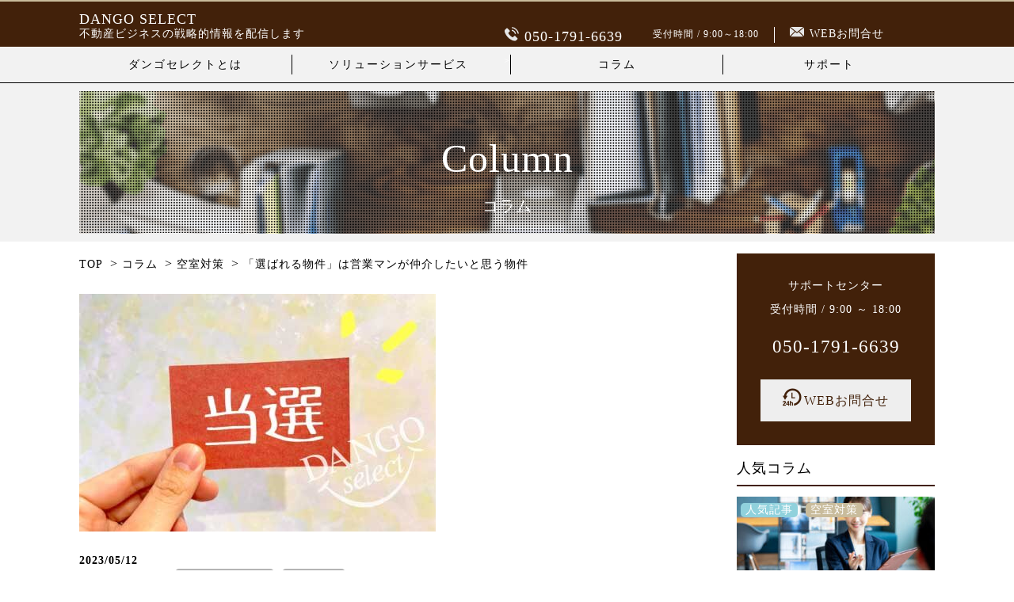

--- FILE ---
content_type: text/html; charset=UTF-8
request_url: https://dangoselect.net/column/%E3%80%8C%E9%81%B8%E3%81%B0%E3%82%8C%E3%82%8B%E7%89%A9%E4%BB%B6%E3%80%8D-%E4%BB%B2%E4%BB%8B%E3%81%97%E3%81%9F%E3%81%84%E3%81%A8%E6%80%9D%E3%82%8F%E3%81%9B%E3%82%8B%E7%89%A9%E4%BB%B6%E3%81%B8%EF%BD%9C/
body_size: 13540
content:
<!DOCTYPE html>
<html lang="ja">
<head>
  <!-- Google Tag Manager -->
    <script>(function(w,d,s,l,i){w[l]=w[l]||[];w[l].push({'gtm.start':
    new Date().getTime(),event:'gtm.js'});var f=d.getElementsByTagName(s)[0],
    j=d.createElement(s),dl=l!='dataLayer'?'&l='+l:'';j.async=true;j.src=
    'https://www.googletagmanager.com/gtm.js?id='+i+dl;f.parentNode.insertBefore(j,f);
    })(window,document,'script','dataLayer','GTM-5LMX9BM');</script>
    <!-- End Google Tag Manager -->
	<meta charset="utf-8">
	<meta content="IE=edge,chrome=1" http-equiv="X-UA-Compatible">

		<title>「選ばれる物件」は営業マンが仲介したいと思う物件 | ダンゴセレクト</title>
	<meta content="インターネット無料,Wi-Fi無料,空室対策,不動産オーナー,家主" name="keywords">
  <meta content="インターネット無料,Wi-Fi無料,空室対策,不動産オーナー,家主" name="keywords">
	<meta content="width=device-width, initial-scale=1.0, maximum-scale=1.0, minimum-scale=1.0" name="viewport">
	<link href="/images/favicon.ico" rel="shortcut icon">
	<link href="/images/favicon.ico" rel="apple-touch-icon">
	<link href="/css/sub.min.css" rel="stylesheet" type="text/css">
	<script type="text/javascript" src="//typesquare.com/3/tsst/script/ja/typesquare.js?Y~W3phW5RP4%3D" charset="utf-8"></script>
	<meta name='robots' content='index, follow, max-image-preview:large, max-snippet:-1, max-video-preview:-1' />

	<!-- This site is optimized with the Yoast SEO plugin v21.4 - https://yoast.com/wordpress/plugins/seo/ -->
	<meta name="description" content="不動産仲介において物件は大きく分けると2種類に分類されます。それは「決め物件」と「当て物件」と言われています。というのも、不動産会社の営業マンも日々成績に左右される世界で戦っています。当然、決まりにくい物件を紹介するよりも決めやすい物件の方が重宝されるものです。なぜかというと彼らの成績に直結しやすいからです。" />
	<link rel="canonical" href="https://dangoselect.net/column/「選ばれる物件」-仲介したいと思わせる物件へ｜/" />
	<meta property="og:locale" content="ja_JP" />
	<meta property="og:type" content="article" />
	<meta property="og:title" content="「選ばれる物件」は営業マンが仲介したいと思う物件 | ダンゴセレクト" />
	<meta property="og:description" content="不動産仲介において物件は大きく分けると2種類に分類されます。それは「決め物件」と「当て物件」と言われています。というのも、不動産会社の営業マンも日々成績に左右される世界で戦っています。当然、決まりにくい物件を紹介するよりも決めやすい物件の方が重宝されるものです。なぜかというと彼らの成績に直結しやすいからです。" />
	<meta property="og:url" content="https://dangoselect.net/column/「選ばれる物件」-仲介したいと思わせる物件へ｜/" />
	<meta property="og:site_name" content="ダンゴセレクト" />
	<meta property="article:modified_time" content="2023-09-13T05:19:36+00:00" />
	<meta name="twitter:card" content="summary_large_image" />
	<script type="application/ld+json" class="yoast-schema-graph">{"@context":"https://schema.org","@graph":[{"@type":"WebPage","@id":"https://dangoselect.net/column/%e3%80%8c%e9%81%b8%e3%81%b0%e3%82%8c%e3%82%8b%e7%89%a9%e4%bb%b6%e3%80%8d-%e4%bb%b2%e4%bb%8b%e3%81%97%e3%81%9f%e3%81%84%e3%81%a8%e6%80%9d%e3%82%8f%e3%81%9b%e3%82%8b%e7%89%a9%e4%bb%b6%e3%81%b8%ef%bd%9c/","url":"https://dangoselect.net/column/%e3%80%8c%e9%81%b8%e3%81%b0%e3%82%8c%e3%82%8b%e7%89%a9%e4%bb%b6%e3%80%8d-%e4%bb%b2%e4%bb%8b%e3%81%97%e3%81%9f%e3%81%84%e3%81%a8%e6%80%9d%e3%82%8f%e3%81%9b%e3%82%8b%e7%89%a9%e4%bb%b6%e3%81%b8%ef%bd%9c/","name":"「選ばれる物件」は営業マンが仲介したいと思う物件 | ダンゴセレクト","isPartOf":{"@id":"https://dangoselect.net/#website"},"datePublished":"2023-05-12T04:38:45+00:00","dateModified":"2023-09-13T05:19:36+00:00","description":"不動産仲介において物件は大きく分けると2種類に分類されます。それは「決め物件」と「当て物件」と言われています。というのも、不動産会社の営業マンも日々成績に左右される世界で戦っています。当然、決まりにくい物件を紹介するよりも決めやすい物件の方が重宝されるものです。なぜかというと彼らの成績に直結しやすいからです。","breadcrumb":{"@id":"https://dangoselect.net/column/%e3%80%8c%e9%81%b8%e3%81%b0%e3%82%8c%e3%82%8b%e7%89%a9%e4%bb%b6%e3%80%8d-%e4%bb%b2%e4%bb%8b%e3%81%97%e3%81%9f%e3%81%84%e3%81%a8%e6%80%9d%e3%82%8f%e3%81%9b%e3%82%8b%e7%89%a9%e4%bb%b6%e3%81%b8%ef%bd%9c/#breadcrumb"},"inLanguage":"ja","potentialAction":[{"@type":"ReadAction","target":["https://dangoselect.net/column/%e3%80%8c%e9%81%b8%e3%81%b0%e3%82%8c%e3%82%8b%e7%89%a9%e4%bb%b6%e3%80%8d-%e4%bb%b2%e4%bb%8b%e3%81%97%e3%81%9f%e3%81%84%e3%81%a8%e6%80%9d%e3%82%8f%e3%81%9b%e3%82%8b%e7%89%a9%e4%bb%b6%e3%81%b8%ef%bd%9c/"]}]},{"@type":"BreadcrumbList","@id":"https://dangoselect.net/column/%e3%80%8c%e9%81%b8%e3%81%b0%e3%82%8c%e3%82%8b%e7%89%a9%e4%bb%b6%e3%80%8d-%e4%bb%b2%e4%bb%8b%e3%81%97%e3%81%9f%e3%81%84%e3%81%a8%e6%80%9d%e3%82%8f%e3%81%9b%e3%82%8b%e7%89%a9%e4%bb%b6%e3%81%b8%ef%bd%9c/#breadcrumb","itemListElement":[{"@type":"ListItem","position":1,"name":"ホーム","item":"https://dangoselect.net/"},{"@type":"ListItem","position":2,"name":"コラム","item":"https://dangoselect.net/column/"},{"@type":"ListItem","position":3,"name":"「選ばれる物件」は営業マンが仲介したいと思う物件"}]},{"@type":"WebSite","@id":"https://dangoselect.net/#website","url":"https://dangoselect.net/","name":"ダンゴセレクト","description":"","potentialAction":[{"@type":"SearchAction","target":{"@type":"EntryPoint","urlTemplate":"https://dangoselect.net/?s={search_term_string}"},"query-input":"required name=search_term_string"}],"inLanguage":"ja"}]}</script>
	<!-- / Yoast SEO plugin. -->


<link rel='stylesheet' id='wp-block-library-css' href='https://dangoselect.net/dango_wp/wp-includes/css/dist/block-library/style.min.css?ver=6.3.7' type='text/css' media='all' />
<style id='classic-theme-styles-inline-css' type='text/css'>
/*! This file is auto-generated */
.wp-block-button__link{color:#fff;background-color:#32373c;border-radius:9999px;box-shadow:none;text-decoration:none;padding:calc(.667em + 2px) calc(1.333em + 2px);font-size:1.125em}.wp-block-file__button{background:#32373c;color:#fff;text-decoration:none}
</style>
<style id='global-styles-inline-css' type='text/css'>
body{--wp--preset--color--black: #000000;--wp--preset--color--cyan-bluish-gray: #abb8c3;--wp--preset--color--white: #ffffff;--wp--preset--color--pale-pink: #f78da7;--wp--preset--color--vivid-red: #cf2e2e;--wp--preset--color--luminous-vivid-orange: #ff6900;--wp--preset--color--luminous-vivid-amber: #fcb900;--wp--preset--color--light-green-cyan: #7bdcb5;--wp--preset--color--vivid-green-cyan: #00d084;--wp--preset--color--pale-cyan-blue: #8ed1fc;--wp--preset--color--vivid-cyan-blue: #0693e3;--wp--preset--color--vivid-purple: #9b51e0;--wp--preset--gradient--vivid-cyan-blue-to-vivid-purple: linear-gradient(135deg,rgba(6,147,227,1) 0%,rgb(155,81,224) 100%);--wp--preset--gradient--light-green-cyan-to-vivid-green-cyan: linear-gradient(135deg,rgb(122,220,180) 0%,rgb(0,208,130) 100%);--wp--preset--gradient--luminous-vivid-amber-to-luminous-vivid-orange: linear-gradient(135deg,rgba(252,185,0,1) 0%,rgba(255,105,0,1) 100%);--wp--preset--gradient--luminous-vivid-orange-to-vivid-red: linear-gradient(135deg,rgba(255,105,0,1) 0%,rgb(207,46,46) 100%);--wp--preset--gradient--very-light-gray-to-cyan-bluish-gray: linear-gradient(135deg,rgb(238,238,238) 0%,rgb(169,184,195) 100%);--wp--preset--gradient--cool-to-warm-spectrum: linear-gradient(135deg,rgb(74,234,220) 0%,rgb(151,120,209) 20%,rgb(207,42,186) 40%,rgb(238,44,130) 60%,rgb(251,105,98) 80%,rgb(254,248,76) 100%);--wp--preset--gradient--blush-light-purple: linear-gradient(135deg,rgb(255,206,236) 0%,rgb(152,150,240) 100%);--wp--preset--gradient--blush-bordeaux: linear-gradient(135deg,rgb(254,205,165) 0%,rgb(254,45,45) 50%,rgb(107,0,62) 100%);--wp--preset--gradient--luminous-dusk: linear-gradient(135deg,rgb(255,203,112) 0%,rgb(199,81,192) 50%,rgb(65,88,208) 100%);--wp--preset--gradient--pale-ocean: linear-gradient(135deg,rgb(255,245,203) 0%,rgb(182,227,212) 50%,rgb(51,167,181) 100%);--wp--preset--gradient--electric-grass: linear-gradient(135deg,rgb(202,248,128) 0%,rgb(113,206,126) 100%);--wp--preset--gradient--midnight: linear-gradient(135deg,rgb(2,3,129) 0%,rgb(40,116,252) 100%);--wp--preset--font-size--small: 13px;--wp--preset--font-size--medium: 20px;--wp--preset--font-size--large: 36px;--wp--preset--font-size--x-large: 42px;--wp--preset--spacing--20: 0.44rem;--wp--preset--spacing--30: 0.67rem;--wp--preset--spacing--40: 1rem;--wp--preset--spacing--50: 1.5rem;--wp--preset--spacing--60: 2.25rem;--wp--preset--spacing--70: 3.38rem;--wp--preset--spacing--80: 5.06rem;--wp--preset--shadow--natural: 6px 6px 9px rgba(0, 0, 0, 0.2);--wp--preset--shadow--deep: 12px 12px 50px rgba(0, 0, 0, 0.4);--wp--preset--shadow--sharp: 6px 6px 0px rgba(0, 0, 0, 0.2);--wp--preset--shadow--outlined: 6px 6px 0px -3px rgba(255, 255, 255, 1), 6px 6px rgba(0, 0, 0, 1);--wp--preset--shadow--crisp: 6px 6px 0px rgba(0, 0, 0, 1);}:where(.is-layout-flex){gap: 0.5em;}:where(.is-layout-grid){gap: 0.5em;}body .is-layout-flow > .alignleft{float: left;margin-inline-start: 0;margin-inline-end: 2em;}body .is-layout-flow > .alignright{float: right;margin-inline-start: 2em;margin-inline-end: 0;}body .is-layout-flow > .aligncenter{margin-left: auto !important;margin-right: auto !important;}body .is-layout-constrained > .alignleft{float: left;margin-inline-start: 0;margin-inline-end: 2em;}body .is-layout-constrained > .alignright{float: right;margin-inline-start: 2em;margin-inline-end: 0;}body .is-layout-constrained > .aligncenter{margin-left: auto !important;margin-right: auto !important;}body .is-layout-constrained > :where(:not(.alignleft):not(.alignright):not(.alignfull)){max-width: var(--wp--style--global--content-size);margin-left: auto !important;margin-right: auto !important;}body .is-layout-constrained > .alignwide{max-width: var(--wp--style--global--wide-size);}body .is-layout-flex{display: flex;}body .is-layout-flex{flex-wrap: wrap;align-items: center;}body .is-layout-flex > *{margin: 0;}body .is-layout-grid{display: grid;}body .is-layout-grid > *{margin: 0;}:where(.wp-block-columns.is-layout-flex){gap: 2em;}:where(.wp-block-columns.is-layout-grid){gap: 2em;}:where(.wp-block-post-template.is-layout-flex){gap: 1.25em;}:where(.wp-block-post-template.is-layout-grid){gap: 1.25em;}.has-black-color{color: var(--wp--preset--color--black) !important;}.has-cyan-bluish-gray-color{color: var(--wp--preset--color--cyan-bluish-gray) !important;}.has-white-color{color: var(--wp--preset--color--white) !important;}.has-pale-pink-color{color: var(--wp--preset--color--pale-pink) !important;}.has-vivid-red-color{color: var(--wp--preset--color--vivid-red) !important;}.has-luminous-vivid-orange-color{color: var(--wp--preset--color--luminous-vivid-orange) !important;}.has-luminous-vivid-amber-color{color: var(--wp--preset--color--luminous-vivid-amber) !important;}.has-light-green-cyan-color{color: var(--wp--preset--color--light-green-cyan) !important;}.has-vivid-green-cyan-color{color: var(--wp--preset--color--vivid-green-cyan) !important;}.has-pale-cyan-blue-color{color: var(--wp--preset--color--pale-cyan-blue) !important;}.has-vivid-cyan-blue-color{color: var(--wp--preset--color--vivid-cyan-blue) !important;}.has-vivid-purple-color{color: var(--wp--preset--color--vivid-purple) !important;}.has-black-background-color{background-color: var(--wp--preset--color--black) !important;}.has-cyan-bluish-gray-background-color{background-color: var(--wp--preset--color--cyan-bluish-gray) !important;}.has-white-background-color{background-color: var(--wp--preset--color--white) !important;}.has-pale-pink-background-color{background-color: var(--wp--preset--color--pale-pink) !important;}.has-vivid-red-background-color{background-color: var(--wp--preset--color--vivid-red) !important;}.has-luminous-vivid-orange-background-color{background-color: var(--wp--preset--color--luminous-vivid-orange) !important;}.has-luminous-vivid-amber-background-color{background-color: var(--wp--preset--color--luminous-vivid-amber) !important;}.has-light-green-cyan-background-color{background-color: var(--wp--preset--color--light-green-cyan) !important;}.has-vivid-green-cyan-background-color{background-color: var(--wp--preset--color--vivid-green-cyan) !important;}.has-pale-cyan-blue-background-color{background-color: var(--wp--preset--color--pale-cyan-blue) !important;}.has-vivid-cyan-blue-background-color{background-color: var(--wp--preset--color--vivid-cyan-blue) !important;}.has-vivid-purple-background-color{background-color: var(--wp--preset--color--vivid-purple) !important;}.has-black-border-color{border-color: var(--wp--preset--color--black) !important;}.has-cyan-bluish-gray-border-color{border-color: var(--wp--preset--color--cyan-bluish-gray) !important;}.has-white-border-color{border-color: var(--wp--preset--color--white) !important;}.has-pale-pink-border-color{border-color: var(--wp--preset--color--pale-pink) !important;}.has-vivid-red-border-color{border-color: var(--wp--preset--color--vivid-red) !important;}.has-luminous-vivid-orange-border-color{border-color: var(--wp--preset--color--luminous-vivid-orange) !important;}.has-luminous-vivid-amber-border-color{border-color: var(--wp--preset--color--luminous-vivid-amber) !important;}.has-light-green-cyan-border-color{border-color: var(--wp--preset--color--light-green-cyan) !important;}.has-vivid-green-cyan-border-color{border-color: var(--wp--preset--color--vivid-green-cyan) !important;}.has-pale-cyan-blue-border-color{border-color: var(--wp--preset--color--pale-cyan-blue) !important;}.has-vivid-cyan-blue-border-color{border-color: var(--wp--preset--color--vivid-cyan-blue) !important;}.has-vivid-purple-border-color{border-color: var(--wp--preset--color--vivid-purple) !important;}.has-vivid-cyan-blue-to-vivid-purple-gradient-background{background: var(--wp--preset--gradient--vivid-cyan-blue-to-vivid-purple) !important;}.has-light-green-cyan-to-vivid-green-cyan-gradient-background{background: var(--wp--preset--gradient--light-green-cyan-to-vivid-green-cyan) !important;}.has-luminous-vivid-amber-to-luminous-vivid-orange-gradient-background{background: var(--wp--preset--gradient--luminous-vivid-amber-to-luminous-vivid-orange) !important;}.has-luminous-vivid-orange-to-vivid-red-gradient-background{background: var(--wp--preset--gradient--luminous-vivid-orange-to-vivid-red) !important;}.has-very-light-gray-to-cyan-bluish-gray-gradient-background{background: var(--wp--preset--gradient--very-light-gray-to-cyan-bluish-gray) !important;}.has-cool-to-warm-spectrum-gradient-background{background: var(--wp--preset--gradient--cool-to-warm-spectrum) !important;}.has-blush-light-purple-gradient-background{background: var(--wp--preset--gradient--blush-light-purple) !important;}.has-blush-bordeaux-gradient-background{background: var(--wp--preset--gradient--blush-bordeaux) !important;}.has-luminous-dusk-gradient-background{background: var(--wp--preset--gradient--luminous-dusk) !important;}.has-pale-ocean-gradient-background{background: var(--wp--preset--gradient--pale-ocean) !important;}.has-electric-grass-gradient-background{background: var(--wp--preset--gradient--electric-grass) !important;}.has-midnight-gradient-background{background: var(--wp--preset--gradient--midnight) !important;}.has-small-font-size{font-size: var(--wp--preset--font-size--small) !important;}.has-medium-font-size{font-size: var(--wp--preset--font-size--medium) !important;}.has-large-font-size{font-size: var(--wp--preset--font-size--large) !important;}.has-x-large-font-size{font-size: var(--wp--preset--font-size--x-large) !important;}
.wp-block-navigation a:where(:not(.wp-element-button)){color: inherit;}
:where(.wp-block-post-template.is-layout-flex){gap: 1.25em;}:where(.wp-block-post-template.is-layout-grid){gap: 1.25em;}
:where(.wp-block-columns.is-layout-flex){gap: 2em;}:where(.wp-block-columns.is-layout-grid){gap: 2em;}
.wp-block-pullquote{font-size: 1.5em;line-height: 1.6;}
</style>
<link rel='stylesheet' id='wp-pagenavi-css' href='https://dangoselect.net/dango_wp/wp-content/plugins/wp-pagenavi/pagenavi-css.css?ver=2.70' type='text/css' media='all' />
<script type='text/javascript' src='https://dangoselect.net/dango_wp/wp-includes/js/jquery/jquery.min.js?ver=3.7.0' id='jquery-core-js'></script>
<script type='text/javascript' src='https://dangoselect.net/dango_wp/wp-includes/js/jquery/jquery-migrate.min.js?ver=3.4.1' id='jquery-migrate-js'></script>
<script type='text/javascript' src='https://dangoselect.net/dango_wp/wp-content/plugins/admin-menu-editor-pro/plugin-updates/js/debug-bar.js?ver=20121026' id='puc-debug-bar-js-js'></script>
<link rel="https://api.w.org/" href="https://dangoselect.net/wp-json/" /><link rel="EditURI" type="application/rsd+xml" title="RSD" href="https://dangoselect.net/dango_wp/xmlrpc.php?rsd" />
<link rel='shortlink' href='https://dangoselect.net/?p=986' />
<link rel="alternate" type="application/json+oembed" href="https://dangoselect.net/wp-json/oembed/1.0/embed?url=https%3A%2F%2Fdangoselect.net%2Fcolumn%2F%25e3%2580%258c%25e9%2581%25b8%25e3%2581%25b0%25e3%2582%258c%25e3%2582%258b%25e7%2589%25a9%25e4%25bb%25b6%25e3%2580%258d-%25e4%25bb%25b2%25e4%25bb%258b%25e3%2581%2597%25e3%2581%259f%25e3%2581%2584%25e3%2581%25a8%25e6%2580%259d%25e3%2582%258f%25e3%2581%259b%25e3%2582%258b%25e7%2589%25a9%25e4%25bb%25b6%25e3%2581%25b8%25ef%25bd%259c%2F" />
<link rel="alternate" type="text/xml+oembed" href="https://dangoselect.net/wp-json/oembed/1.0/embed?url=https%3A%2F%2Fdangoselect.net%2Fcolumn%2F%25e3%2580%258c%25e9%2581%25b8%25e3%2581%25b0%25e3%2582%258c%25e3%2582%258b%25e7%2589%25a9%25e4%25bb%25b6%25e3%2580%258d-%25e4%25bb%25b2%25e4%25bb%258b%25e3%2581%2597%25e3%2581%259f%25e3%2581%2584%25e3%2581%25a8%25e6%2580%259d%25e3%2582%258f%25e3%2581%259b%25e3%2582%258b%25e7%2589%25a9%25e4%25bb%25b6%25e3%2581%25b8%25ef%25bd%259c%2F&#038;format=xml" />
</head>
<body id="single" class="">
  <!-- Google Tag Manager (noscript) -->
  <noscript><iframe src="https://www.googletagmanager.com/ns.html?id=GTM-5LMX9BM"
  height="0" width="0" style="display:none;visibility:hidden"></iframe></noscript>
  <!-- End Google Tag Manager (noscript) -->
    <header>
      <div class="pulldown pc">
        <div class="sash">
          <div class="wrp">
            <a href="/" class="catch">DANGO SELECT</a>
            <p class="tel"><a href="tel:05017916639"><img src="/images/common/tel.svg">050-1791-6639</a>
            <p class="hours">受付時間 / 9:00～18:00</p>
            <p class="contact"><a href="/contact" target="_blank"><img src="/images/common/mail.svg">WEBお問合せ</a></p>
          </div>
          <nav>
            <ul>
              <li><a href="/about/">ダンゴセレクトとは</a></li>
              <li class="accordion-parent">
                  <a href="/solution_service/">ソリューションサービス</a>
                  <ul class="accordion">
                      <li><a href="/solution_service/cat/kushitsu/"><p><img src="/images/common/side-ss02.png">空室対策</p></a></li>
                      <li><a href="/solution_service/cat/rimawari/"><p><img src="/images/common/side-ss03.png">利回り改善</p></a></li>
                      <li><a href="/solution_service/cat/bizefficiency/"><p><img src="/images/common/side-ss04.png">業務効率</p></a></li>
                      <li><a href="/solution_service/cat/customersup/"><p><img src="/images/common/side-ss05.png">集客支援</p></a></li>
                      <li><a href="/solution_service/cat/revenueup/"><p><img src="/images/common/side-ss06.png">収益向上</p></a></li>
                      <li><a href="/solution_service/cat/consultation/"><p><img src="/images/common/side-ss01.png">各種相談</p></a></li>
                  </ul>
              </li>
              <li><a href="/column/">コラム</a></li>
              <li><a href="/support/">サポート</a></li>
            </ul>
          </nav>
        </div>
      </div>

      <div class="pulldown sp">
        <div class="sash">
          <div class="wrp">
            <a href="/"><p class="catch">DANGO SELECT</p></a>
            <div class="sp-nav-btn">
              <span></span>
              <span></span>
              <span></span>
              <span></span>
            </div>
          </div>

          <nav class="sp-nav">
            <ul>
              <li><a href="/about/">ダンゴセレクトとは</a></li>
              <li><a href="/solution_service/">ソリューションサービス</a></li>
                <ul class="sub-menu">
                  <li><a href="/solution_service/cat/kushitsu/">空室対策</a></li>
                  <li><a href="/solution_service/cat/rimawari/">利回り改善</a></li>
                  <li><a href="/solution_service/cat/bizefficiency/">業務効率</a></li>
                  <li><a href="/solution_service/cat/customersup/">集客支援</a></li>
                  <li><a href="/solution_service/cat/revenueup/">収益向上</a></li>
                  <li><a href="/solution_service/cat/consultation/">各種相談</a></li>
                </ul>
              <li><a href="/column/">コラム</a></li>
              <li><a href="/support/">サポート</a></li>
              <li><a href=tel:050-1791-6639>電話でお問合せ</a></li>
              <li><a href="/contact/" target="_blank">WEBでお問合せ</a></li>
            </ul>
          </nav>
        </div>
      </div>
      <div class="sash pc">
        <div class="wrp -upper">
          <a href="/"><p class="catch">DANGO SELECT</p></a>
          <!--<div clas="btn__wrp">
            <p class="btn--radius"><i class="icon-pen"></i>会員登録</p>
            <p class="btn--radius"><i class="icon-login"></i>ログイン</p>
          </div>-->
        </div>
        <div class="wrp">
          <p class="catch">不動産ビジネスの戦略的情報を配信します</p>
          <p class="tel"><a href="tel:05017916639"><img src="/images/common/tel.svg">050-1791-6639</a>
          <p class="hours">受付時間 / 9:00～18:00</p>
          <p class="contact"><a href="/contact/" target="_blank"><img src="/images/common/mail.svg">WEBお問合せ</a></p>
        </div>
        <nav>
          <ul>
            <li><a href="/about/">ダンゴセレクトとは</a></li>
						<li class="accordion-parent">
							<a href="/solution_service/">ソリューションサービス</a>
							<ul class="accordion">
								<li><a href="/solution_service/cat/kushitsu/"><p><img src="/images/common/side-ss02.png">空室対策</p></a></li>
								<li><a href="/solution_service/cat/rimawari/"><p><img src="/images/common/side-ss03.png">利回り改善</p></a></li>
								<li><a href="/solution_service/cat/bizefficiency/"><p><img src="/images/common/side-ss04.png">業務効率</p></a></li>
								<li><a href="/solution_service/cat/customersup/"><p><img src="/images/common/side-ss05.png">集客支援</p></a></li>
								<li><a href="/solution_service/cat/revenueup/"><p><img src="/images/common/side-ss06.png">収益向上</p></a></li>
                <li><a href="/solution_service/cat/consultation/"><p><img src="/images/common/side-ss01.png">各種相談</p></a></li>
							</ul>
						</li>>
            <li><a href="/column/">コラム</a></li>
            <li><a href="/support/">サポート</a></li>
          </ul>
        </nav>
      </div>
      <div class="main-visual">
        <div class="wrp">
			<h2>Column</h2>
			<h3>コラム</h3>
		</div>
      </div>
    </header>
    <main>
      <div class="contents">
        <div class="breadcrumb" typeof="BreadcrumbList" vocab="http://schema.org/">
		  <span property="itemListElement" typeof="ListItem"><a property="item" typeof="WebPage" title="ダンゴセレクトへ移動" href="https://dangoselect.net" class="home"><span property="name">TOP</span></a><meta property="position" content="1"></span> &gt; <span property="itemListElement" typeof="ListItem"><a property="item" typeof="WebPage" title="コラムへ移動" href="https://dangoselect.net/column/" class="archive post-column-archive"><span property="name">コラム</span></a><meta property="position" content="2"></span> &gt; <span property="itemListElement" typeof="ListItem"><a property="item" typeof="WebPage" title="Go to the 空室対策 カテゴリー archives." href="https://dangoselect.net/column/cat/%e7%a9%ba%e5%ae%a4%e5%af%be%e7%ad%96/" class="taxonomy column_cat"><span property="name">空室対策</span></a><meta property="position" content="3"></span> &gt; <span property="itemListElement" typeof="ListItem"><span property="name">「選ばれる物件」は営業マンが仲介したいと思う物件</span><meta property="position" content="4"></span>		</div>

        <section id="Reset" class="popular article-list">
          <div class="wrp">

                
            <div class="image"><img src="https://dangoselect.net/dango_wp/wp-content/uploads/2018/11/839d3532c14bac7e297656aa8a092f37-450x300.jpg" alt="「選ばれる物件」は営業マンが仲介したいと思う物件" /></div>
            <div class="property">
              <div class="tile__date"><span>2023/05/12</span></div>
              <div class="tile__category">
                              <span class="-%e7%a9%ba%e5%ae%a4%e5%af%be%e7%ad%96">空室対策</span>
                            </div>
              <div class="tile__tag">
                              <span><a href="/column/tag/%e3%83%80%e3%83%b3%e3%82%b4%e3%82%bb%e3%83%ac%e3%82%af%e3%83%88/">ダンゴセレクト</a></span>
                              <span><a href="/column/tag/%e7%a9%ba%e5%ae%a4%e5%af%be%e7%ad%96/">空室対策</a></span>
                            </div>
            </div>
            <div class="wrp__subtitle"><h1>「選ばれる物件」は営業マンが仲介したいと思う物件</h1></div>
            <article>
              <p><p>不動産仲介において物件は大きく分けると2種類に分類されます。</p>
<p>
それは<strong><span style="font-size: 18pt"><span style="text-decoration: underline">「決め物件」</span>と<span style="text-decoration: underline">「当て物件」</span></span></strong>と言われています。</p>
<p>&nbsp;</p>
<p>というのも、不動産会社の営業マンも日々成績に左右される世界で戦っています。当然、決まりにくい物件を紹介するよりも決めやすい物件の方が重宝されるものです。なぜかというと彼らの成績や評価に直結しやすいからです。</p>
<p>&nbsp;</p>
<p><span style="background-color: #ffcc99"><span style="font-size: 12pt;background-color: #ffcc99"><strong><span style="font-size: 14pt;background-color: #ffcc99">「決め物件」とは</span></strong>・・・</span>その名の通り、契約を決めてもらう物件です。</span><br />
<span style="background-color: #ffcc99"><strong><span style="font-size: 14pt;background-color: #ffcc99">「当て物件」とは</span></strong>・・・当て馬にされやすい物件です。</span></p>
<p>&nbsp;</p>
<p>不動産市場は常に動き続けており、内見数が多いというだけでは、成約につながるとは限りません。仲介営業マンが持つのは、そのマーケットにおける正確な情報と、顧客のニーズに合わせた物件選定能力です。</p>
<p>仲介営業マンが先ずは当て物件を内見してもらい、その後で「決め物件」を紹介することのギャップをうまく利用して内見者のモチベーションを高めて成約数を増やしていくことは、営業の流れの一つとしては想像しやすいかと思います。</p>
<p>あくまでも可能性の一つではありますが、もしも内見数が多くてもなかなか決まらないのならば、「当て物件」に分類されている可能性があるかもしれません。</p>
<p>&nbsp;</p>
<p>&nbsp;</p>
<h2><span style="font-size: 18pt">仲介営業マンに選ばれる物件になるためのポイント</span></h2>
<hr />
<h3><span style="font-size: 14pt;color: #ff9900">立地が良好であること</span></h3>
<p>入居希望者の多くは、通勤や通学、買い物など、生活に便利な立地の物件を希望します。そのため、駅やバス停、スーパー、コンビニなどの生活利便施設が充実している立地の物件は、仲介営業マンも積極的に紹介する傾向にあります。</p>
<p>&nbsp;</p>
<h3><span style="color: #ff9900">設備や仕様が充実していること</span></h3>
<p>入居希望者は、設備や仕様が充実した物件を求める傾向にあります。そのため、エアコン、照明、洗濯機置き場、浴室乾燥機などの設備が整っている物件や、室内が明るく広々とした物件は、仲介営業マンも積極的に紹介する傾向にあります。</p>
<p>&nbsp;</p>
<h3><span style="color: #ff9900">家賃が適正であること</span></h3>
<p>家賃が適正でなければ、入居希望者が物件を検討する意欲を失ってしまいます。そのため、周辺の相場を参考に、家賃を適正な水準に設定することが重要です。</p>
<p>これらのポイントを踏まえて、具体的な空室対策としては、以下のようなものが挙げられます。</p>
<p>&nbsp;</p>
<h3><span style="color: #ff9900">物件情報を充実させる</span></h3>
<p>物件情報は、仲介営業マンが物件を紹介する際に、入居希望者に提示するものであるため、できるだけ充実させることが重要です。物件の立地や設備、仕様、家賃などの情報を分かりやすく記載し、写真や動画を掲載することで、入居希望者の興味を引くことができます。</p>
<p>&nbsp;</p>
<h4><span style="font-size: 14pt;color: #ff9900">仲介営業マンとコミュニケーションを取る</span></h4>
<p>仲介営業マンは、入居希望者のニーズを把握し、それに合った物件を紹介しています。そのため、仲介営業マンとコミュニケーションを取り、自社の物件がどのような入居者に適しているかをアピールすることが重要です。</p>
<p>&nbsp;</p>
<h3><span style="color: #ff9900">物件の競争力を高める</span></h3>
<p>周辺の物件と比較して、自社の物件がどのような優位性を持っているかを明確にすることが重要です。例えば、設備や仕様を充実させたり、家賃を割引したりすることで、競争力を高めることができます。</p>
<p>仲介営業マンに選ばれる物件になることで、入居希望者に物件を紹介される機会が増え、空室の解消につながります。</p>
<p>&nbsp;</p>
<p>&nbsp;</p>
<h2><span style="font-size: 18pt">ダンゴセレクトの考える空室対策の１つとして</span><strong><span style="font-size: 18pt"><br />
</span></strong></h2>
<hr />
<p><span style="font-size: 14pt"><span style="font-size: 12pt">空室対策の方法を考える時に、</span><span style="background-color: #ffcc99">「これなら決めやすい！」</span></span>とわかりやすく不動産会社の営業マンに思ってもらえるような物件を目指していくことも含まれてきます。決めやすい物件として選ばれるように、人気設備を取り入れる事が空室対策の一環として重要なことだと考えております。</p>
<p>例えば、内見者の立場から考えても人間は心理学的に「複数のものから選びたい」という性質を持っている方が多い傾向にあります。</p>
<p><span style="text-decoration: underline">☑今の入居希望者はどうやって部屋を探しているのだろうか？</span><br />
<span style="text-decoration: underline">☑部屋探しでは何を気にしているのだろうか？</span></p>
<p>これらを徹底的に考え、アクションしなければなりません。</p>
<p>&nbsp;</p>
<p>&nbsp;</p>
<h2><span style="font-size: 18pt">空室を埋めるためには内見数を増やす必要がある！</span><strong><span style="font-size: 18pt"><br />
</span></strong></h2>
<hr />
<p>現在、多くの人が引っ越し先の部屋探しに「インターネット」を利用しています。検索をする際、あまりに多くの物件がでている為に、部屋探しをする人は<span style="text-decoration: underline"><span style="font-size: 14pt"><strong>「絞り込み検索」</strong></span></span>を利用して、自分好みの物件を探されているはずです。</p>
<p>物件が掲載されているホームページ(ポータルサイト)には、希望の人気設備をチェックする項目があります。つまり、部屋探しをする人に見つけられやすい物件(=人気設備がある物件)にすることは、内見数を増やすためには必要なことです。</p>
<h3> </h3>
<h3><span style="color: #ff9900">引っ越し先を探してる人のことを考える</span></h3>
<p>引っ越し先の新生活を考えながらネットで絞り込み検索をした際に、求められている設備が導入されていない場合はオーナー様の持っている物件が引っ越し先の検索候補から外れてしまうことになってしまいます。</p>
<p>もちろん設備が整っている事だけが勝率を高めるということではありませんが、勝率が下がってしまうことは間違いないかと思われます。</p>
<p>つまり、内見数が増えなければ当然、空室は埋まりにくいということです。なので、人気設備を導入することは空室対策の第一歩となると言えます。</p>
<p>少しでも空室対策にご興味をお持ちの不動産オーナー様がいらっしゃいましたら、ぜひお気軽にお問合せ下さいませ。</p>
<p>&nbsp;</p>
<p><span style="font-size: 18pt"><strong class=" typesquare_option typesquare_option typesquare_option typesquare_option typesquare_option typesquare_option typesquare_option typesquare_option typesquare_option typesquare_option typesquare_option typesquare_option typesquare_option typesquare_option typesquare_option typesquare_option"><a class=" typesquare_option typesquare_option typesquare_option typesquare_option typesquare_option typesquare_option typesquare_option typesquare_option typesquare_option typesquare_option typesquare_option typesquare_option typesquare_option typesquare_option typesquare_option typesquare_option" href="https://free-internet.jp/" target="_blank" rel="noopener">空室対策特設サイト&gt;&gt;&gt;“インターネット無料化”は当たり前！？</a></strong></span></p>
<p>&nbsp;</p>
<p><a href="https://dangoselect.net/contact/" target="_blank" rel="noopener"><img decoding="async" loading="lazy" class="alignnone wp-image-742" src="https://dangoselect.net/dango_wp/wp-content/uploads/2018/11/e09465005a915c7893bc8bcc0a4ae3bd-300x45.png" alt="無料カタログ請求・ご質問はコチラ" width="600" height="90" srcset="https://dangoselect.net/dango_wp/wp-content/uploads/2018/11/e09465005a915c7893bc8bcc0a4ae3bd-300x45.png 300w, https://dangoselect.net/dango_wp/wp-content/uploads/2018/11/e09465005a915c7893bc8bcc0a4ae3bd.png 646w" sizes="(max-width: 600px) 100vw, 600px" /></a></p>
</p>
            </article>

        
            <div class="back-to-list">
              <a href="/column/">
              <p>コラム一覧へ戻る</p>
              </a>
            </div>
          </div>
        </section>

      	        <section class="conversion">
          <a href="tel:0358773994" class="tel"><span>お電話受付時間 / 9:00～18:00</span><img src="/images/common/ico-tel-b.svg"><span class="num">050-1791-6639</span></a>
          <div class="wrp__btn">
            <a href="/contact/" class="contact" target="_blank"><p><i class="icon-24h"></i>WEBお問合せ</p></a>
            <!--<div class="catalog"><p><i class="icon-book"></i>WEB資料を見る</p></div>-->
          </div>
        </section>

</div><!-- /.contents -->
<!-- sidebar.php -->
<div class="sidebar">
		<div class="wrp">
			<!--
			<div class="btn--card -brown">
				<a href="#">
					<p><i class="icon-pen"></i>会員登録</p>
				</a>
			</div>
			<div class="btn--card -beige">
				<a href="#">
					<p><i class="icon-login"></i>ログイン</p>
				</a>
			</div>
			-->
			<div class="support">
				<p>サポートセンター</p>
				<p><em>受付時間 / 9:00 ～ 18:00</em>
				</p>
			</div>
			<div class="tel">050-1791-6639</div>
			<div class="contact btn--border">
				<a href="/contact/" target="_blank">
					<p><i class="icon-24h"></i>WEBお問合せ</p>
				</a>
			</div>
		</div>
		<div class="wrp">
			<h2>人気コラム</h2>
	        					<div class="tile">
			  <a href="https://dangoselect.net/column/new-common-sense-for-apartment-management/">
					<div class="tile__image">
					  <img src="https://dangoselect.net/dango_wp/wp-content/uploads/2025/03/73304e5759cd8c8397d74ebd13f0c6a6-250x130.jpg" alt="アパート経営の新常識：無料インターネット設備の導入が大家にもたらすメリット" />						<div class="tile__category">
												<span class="-popular">人気記事</span>
												<span class="-%e7%a9%ba%e5%ae%a4%e5%af%be%e7%ad%96">空室対策</span>
												</div>
					</div>
					<div class="tile__title">アパート経営で全戸一括型無料インターネット設備の導入が大家さんにもたらすメリット</div>
				</a>
			</div>
    					<div class="tile">
			  <a href="https://dangoselect.net/column/%e5%ae%85%e5%86%85%e5%b7%a5%e4%ba%8b%e4%b8%8d%e8%a6%81%e3%81%ae%e9%9b%86%e5%90%88%e4%bd%8f%e5%ae%85%e5%90%91%e3%81%91%e7%84%a1%e6%96%99%e3%82%a4%e3%83%b3%e3%82%bf%e3%83%bc%e3%83%8d%e3%83%83%e3%83%88/">
					<div class="tile__image">
					  <img src="https://dangoselect.net/dango_wp/wp-content/uploads/2022/01/33249740f5fff69e6de91aefdb181335-250x130.jpg" alt="宅内工事不要！集合住宅向けの無料インターネット設備" />						<div class="tile__category">
												<span class="-popular">人気記事</span>
												<span class="-%e7%a9%ba%e5%ae%a4%e5%af%be%e7%ad%96">空室対策</span>
												</div>
					</div>
					<div class="tile__title">宅内工事不要！集合住宅向けの入居者無料インターネット設備</div>
				</a>
			</div>
    					<div class="tile">
			  <a href="https://dangoselect.net/column/free-internet-in-your-apartment/">
					<div class="tile__image">
					  <img src="https://dangoselect.net/dango_wp/wp-content/uploads/2024/02/cc0e3e1893ee8442483f3fee86d25d6c-250x130.jpg" alt="大家さん必見！アパートで無料でインターネットを使う方法" />						<div class="tile__category">
												<span class="-popular">人気記事</span>
												<span class="-%e7%a9%ba%e5%ae%a4%e5%af%be%e7%ad%96">空室対策</span>
												</div>
					</div>
					<div class="tile__title">大家さん必見！アパートのインターネットを無料化するメリット</div>
				</a>
			</div>
    

<!-- 			<div class="tile">
				<a href="./single.php">
					<div class="tile__image">
						<img src="./images/top/ss_26.png">
						<div class="tile__category"><span class="-popular">人気記事</span><span>ダミー</span>
						</div>
					</div>
					<div class="tile__title">コラムのタイトルが入ります業務の集約拡大をするための3つのポイント</div>
				</a>

			</div>

			<div class="tile">
				<a href="./single.php">
					<div class="tile__image">
						<img src="./images/top/ss_26.png">
						<div class="tile__category"><span class="-popular">人気記事</span><span>ダミー</span>
						</div>
					</div>
					<div class="tile__title">コラムのタイトルが入ります業務の集約拡大をするための3つのポイント</div>
				</a>

			</div>

			<div class="tile">
				<a href="./single.php">
					<div class="tile__image">
						<img src="./images/top/ss_26.png">
						<div class="tile__category"><span class="-popular">人気記事</span><span>ダミー</span>
						</div>
					</div>
					<div class="tile__title">コラムのタイトルが入ります業務の集約拡大をするための3つのポイント</div>
				</a>
			</div> -->

			<div class="btn">
				<a href="/column/">
					<p>記事一覧を見る</p>
				</a>
			</div>
			<div class="wrp">
				<h2>話題のタグ</h2>
				<div class="tag">
				<span><a href="/column/tag/%e5%89%af%e5%95%86%e6%9d%90">副商材</a></span><span><a href="/column/tag/%e3%82%b9%e3%83%9e%e3%82%b5%e3%83%86%e7%a0%94%e7%a9%b6%e6%89%80">スマサテ研究所</a></span><span><a href="/column/tag/%e5%b0%8e%e5%85%a5%e4%ba%8b%e4%be%8b">導入事例</a></span><span><a href="/column/tag/%e8%b3%83%e8%b2%b8%e5%90%8d%e4%ba%ba">賃貸名人</a></span><span><a href="/column/tag/%e9%a3%9b%e6%b2%ab%e6%84%9f%e6%9f%93%e5%af%be%e7%ad%96">飛沫感染対策</a></span><span><a href="/column/tag/%e4%ba%8b%e4%be%8b">事例</a></span><span><a href="/column/tag/%e8%b3%83%e6%96%99%e6%9f%bb%e5%ae%9a">賃料査定</a></span><span><a href="/column/tag/%e3%83%80%e3%83%b3%e3%82%b4%e3%82%bb%e3%83%ac%e3%82%af%e3%83%88">ダンゴセレクト</a></span><span><a href="/column/tag/%e3%83%80%e3%83%b3%e3%82%b4%e3%83%8d%e3%83%83%e3%83%88">ダンゴネット</a></span><span><a href="/column/tag/%e4%b8%8d%e5%8b%95%e7%94%a3%e3%81%ae%e3%83%9f%e3%82%ab%e3%82%bf">不動産のミカタ</a></span><span><a href="/column/tag/%e7%af%80%e7%a8%8e">節税</a></span><span><a href="/column/tag/%e3%82%aa%e3%83%bc%e3%83%8a%e3%83%bc%e3%82%ba%e3%82%b9%e3%82%bf%e3%82%a4%e3%83%ab">オーナーズスタイル</a></span><span><a href="/column/tag/ocr">OCR</a></span><span><a href="/column/tag/%e3%83%aa%e3%83%95%e3%82%a9%e3%83%bc%e3%83%a0%e5%90%8d%e4%ba%ba">リフォーム名人</a></span><span><a href="/column/tag/%e4%ba%8b%e6%a5%ad%e6%89%bf%e7%b6%99">事業承継</a></span><span><a href="/column/tag/%e7%81%ab%e7%81%bd%e4%bf%9d%e9%99%ba">火災保険</a></span><span><a href="/column/tag/%e4%bc%91%e6%9a%87%e3%81%ae%e3%81%8a%e7%9f%a5%e3%82%89%e3%81%9b">休暇のお知らせ</a></span><span><a href="/column/tag/%e8%b3%a0%e5%84%9f%e8%b2%ac%e4%bb%bb">賠償責任</a></span><span><a href="/column/tag/%e3%82%bb%e3%83%9f%e3%83%8a%e3%83%bc">セミナー</a></span><span><a href="/column/tag/%e9%87%8d%e8%a6%81%e4%ba%8b%e9%a0%85%e8%aa%ac%e6%98%8e%e6%9b%b8">重要事項説明書</a></span><span><a href="/column/tag/%e3%82%a2%e3%82%a4%e3%83%87%e3%82%a2">アイデア</a></span><span><a href="/column/tag/%e3%83%aa%e3%83%bc%e3%83%80%e3%83%bc%e3%82%ba%e3%82%aa%e3%83%b3%e3%83%a9%e3%82%a4%e3%83%b3">リーダーズオンライン</a></span><span><a href="/column/tag/%e9%98%b2%e7%8a%af%e5%af%be%e7%ad%96">防犯対策</a></span><span><a href="/column/tag/%e3%83%95%e3%82%a7%e3%82%b9%e3%82%bf">フェスタ</a></span><span><a href="/column/tag/%e5%ad%a4%e7%8b%ac%e6%ad%bb">孤独死</a></span><span><a href="/column/tag/cbit%e5%ba%84%e5%b1%b1">CBIT庄山</a></span><span><a href="/column/tag/%e7%9b%b8%e7%b6%9a%e7%a8%8e">相続税</a></span><span><a href="/column/tag/%e7%b5%b1%e8%a8%88%e3%83%87%e3%83%bc%e3%82%bf">統計データ</a></span><span><a href="/column/tag/%e3%82%b5%e3%83%96%e3%83%aa%e3%83%bc%e3%82%b9">サブリース</a></span><span><a href="/column/tag/%e5%ae%b6%e8%b3%83%e8%a3%9c%e5%84%9f%e7%b7%8f%e5%90%88%e4%bf%9d%e9%99%ba">家賃補償総合保険</a></span><span><a href="/column/tag/%e5%88%a9%e5%9b%9e%e3%82%8a%e6%94%b9%e5%96%84">利回り改善</a></span><span><a href="/column/tag/%e8%b3%83%e8%b2%b8%e7%ae%a1%e7%90%86%e3%82%b7%e3%82%b9%e3%83%86%e3%83%a0">賃貸管理システム</a></span><span><a href="/column/tag/%e4%b8%8d%e5%8b%95%e7%94%a3%e3%83%86%e3%83%83%e3%82%af">不動産テック</a></span><span><a href="/column/tag/pr">PR</a></span><span><a href="/column/tag/%e6%b3%95%e5%be%8b%e6%a1%88">法律案</a></span><span><a href="/column/tag/%e3%82%b9%e3%83%9e%e3%83%bc%e3%83%88%e3%83%91%e3%83%bc%e3%82%ad%e3%83%b3%e3%82%b0">スマートパーキング</a></span><span><a href="/column/tag/%e7%a9%ba%e5%ae%a4%e5%af%be%e7%ad%96">空室対策</a></span><span><a href="/column/tag/%e3%83%90%e3%83%aa%e3%83%a5%e3%83%bc%e3%83%bb%e3%82%a8%e3%83%bc%e3%82%b8%e3%82%a7%e3%83%b3%e3%83%88">バリュー・エージェント</a></span><span><a href="/column/tag/%e5%85%ac%e8%aa%8d%e4%bc%9a%e8%a8%88%e5%a3%ab">公認会計士</a></span><span><a href="/column/tag/%e3%82%b9%e3%83%9e%e3%83%bc%e3%83%88%e3%83%ad%e3%83%83%e3%82%af">スマートロック</a></span><span><a href="/column/tag/%e3%82%a4%e3%83%b3%e3%82%bf%e3%83%bc%e3%83%8d%e3%83%83%e3%83%88%e7%84%a1%e6%96%99">インターネット無料</a></span><span><a href="/column/tag/%e3%82%a6%e3%82%a4%e3%83%ab%e3%82%b9%e5%af%be%e7%ad%96%e3%83%9e%e3%83%b3%e3%82%b7%e3%83%a7%e3%83%b3">ウイルス対策マンション</a></span><span><a href="/column/tag/%e6%a5%ad%e5%8b%99%e5%8a%b9%e7%8e%87">業務効率</a></span><span><a href="/column/tag/%e7%84%a1%e6%96%99%e3%82%bb%e3%83%9f%e3%83%8a%e3%83%bc">無料セミナー</a></span><span><a href="/column/tag/%e7%a8%8e%e7%90%86%e5%a3%ab">税理士</a></span><span><a href="/column/tag/%e8%b3%83%e8%b2%b8%e4%bd%8f%e5%ae%85%e3%83%95%e3%82%a7%e3%82%a2">賃貸住宅フェア</a></span><span><a href="/column/tag/%e3%83%86%e3%83%ac%e3%83%af%e3%83%bc%e3%82%af">テレワーク</a></span><span><a href="/column/tag/%e6%b8%a1%e9%82%8a%e6%b5%a9%e6%bb%8b">渡邊浩滋</a></span><span><a href="/column/tag/%e8%b3%83%e8%b2%b8%e7%ae%a1%e7%90%86">賃貸管理</a></span><span><a href="/column/tag/%e3%83%a1%e3%83%87%e3%82%a3%e3%82%a2%e6%8e%b2%e8%bc%89%e5%ae%9f%e7%b8%be">メディア掲載実績</a></span><span><a href="/column/tag/%e3%83%93%e3%82%ba%e3%82%a2%e3%83%8a%e3%82%aa%e3%83%bc%e3%83%8a%e3%83%bc">ビズアナオーナー</a></span><span><a href="/column/tag/%e9%9b%bb%e5%ad%90%e3%83%ad%e3%83%83%e3%82%af%e9%8c%a0">電子ロック錠</a></span><span><a href="/column/tag/%e3%83%aa%e3%83%a2%e3%83%bc%e3%83%88%e3%83%af%e3%83%bc%e3%82%af">リモートワーク</a></span><span><a href="/column/tag/3%e4%b9%8b%e5%8a%a9%e3%82%af%e3%83%a9%e3%82%a6%e3%83%89">3之助クラウド</a></span><span><a href="/column/tag/%e9%9b%86%e5%ae%a2%e6%94%af%e6%8f%b4">集客支援</a></span><span><a href="/column/tag/%e8%b3%83%e8%b2%b8%e4%bd%8f%e5%ae%85%e6%96%b0%e8%81%9e">賃貸住宅新聞</a></span><span><a href="/column/tag/%e3%82%bb%e3%83%b3%e3%82%b9%e3%82%b3%e3%83%b3%e3%82%b5%e3%83%ab%e3%83%86%e3%82%a3%e3%83%b3%e3%82%b0">センスコンサルティング</a></span><span><a href="/column/tag/%e3%82%b5%e3%82%a4%e3%82%af%e3%83%ab%e3%83%a9%e3%83%83%e3%82%af">サイクルラック</a></span><span><a href="/column/tag/%e4%b8%8d%e5%8b%95%e7%94%a3%e4%bc%9a%e7%a4%be%e3%81%ae%e3%83%9f%e3%82%ab%e3%82%bf">不動産会社のミカタ</a></span><span><a href="/column/tag/qrio-lock">Qrio Lock</a></span><span><a href="/column/tag/%e4%b8%8d%e5%8b%95%e7%94%a3%e4%bb%b2%e4%bb%8b">不動産仲介</a></span><span><a href="/column/tag/it%e9%87%8d%e8%aa%ac">IT重説</a></span><span><a href="/column/tag/%e6%b0%91%e6%b3%8a">民泊</a></span><span><a href="/column/tag/%e3%82%aa%e3%83%bc%e3%83%8a%e3%83%bc%e3%82%a2%e3%83%97%e3%83%aa">オーナーアプリ</a></span><span><a href="/column/tag/%e8%b3%83%e8%b2%b8%e7%ae%a1%e7%90%86%e3%83%8e%e3%82%a6%e3%83%8f%e3%82%a6">賃貸管理ノウハウ</a></span><span><a href="/column/tag/%e7%a8%8e%e5%8b%99">税務</a></span><span><a href="/column/tag/%e6%96%b0%e5%ae%bf%e3%83%af%e3%83%bc%e3%83%97">新宿ワープ</a></span><span><a href="/column/tag/%e6%97%a5%e6%9c%ac%e3%82%af%e3%83%a9%e3%82%a6%e3%83%89%e8%a8%bc%e5%88%b8">日本クラウド証券</a></span><span><a href="/column/tag/%e3%83%9e%e3%83%b3%e3%82%b7%e3%83%a7%e3%83%b3%e4%bf%9d%e9%99%ba">マンション保険</a></span><span><a href="/column/tag/wealthpark">WealthPark</a></span><span><a href="/column/tag/%e8%b2%a1%e5%8b%99">財務</a></span><span><a href="/column/tag/%e3%83%92%e3%83%88%e3%82%ab%e3%83%a9%e3%83%a1%e3%83%87%e3%82%a3%e3%82%a2">ヒトカラメディア</a></span><span><a href="/column/tag/%e3%83%9e%e3%83%8d%e3%82%bb%e3%83%84">マネセツ</a></span><span><a href="/column/tag/%e5%8f%8d%e9%9f%bf%e5%80%8d%e5%a2%97%e3%81%8f%e3%82%93">反響倍増くん</a></span><span><a href="/column/tag/%e5%9c%a8%e5%ae%85%e5%8b%a4%e5%8b%99">在宅勤務</a></span><span><a href="/column/tag/%e6%b3%95%e5%be%8b">法律</a></span><span><a href="/column/tag/ai%e3%83%81%e3%83%a3%e3%83%83%e3%83%88%e3%83%9c%e3%83%83%e3%83%88">AIチャットボット</a></span><span><a href="/column/tag/rpa">RPA</a></span><span><a href="/column/tag/dx">DX</a></span><span><a href="/column/tag/%e5%9c%a8%e5%ae%85%e3%83%af%e3%83%bc%e3%82%af">在宅ワーク</a></span><span><a href="/column/tag/iot">IoT</a></span><span><a href="/column/tag/%e5%9c%b0%e9%9c%87%e4%bf%9d%e9%99%ba">地震保険</a></span><span><a href="/column/tag/%e5%ae%85%e9%85%8d%e3%83%9c%e3%83%83%e3%82%af%e3%82%b9">宅配ボックス</a></span><span><a href="/column/tag/%e4%b8%8d%e5%8b%95%e7%94%a3%e3%82%aa%e3%83%bc%e3%83%8a%e3%83%bc">不動産オーナー</a></span><span><a href="/column/tag/%e5%8a%a9%e6%88%90%e9%87%91">助成金</a></span>				</div>
			</div>

			<div class="wrp">
				<h2>ソリューションサービス</h2>
				<div class="wrp__service">
					<ul>
						<li>
							<a href="/solution_service/cat/kushitsu/">
								<p><img src="/images/common/side-ss02.png">空室対策</p>
							</a>
						</li>
						<li>
							<a href="/solution_service/cat/rimawari/">
								<p><img src="/images/common/side-ss03.png">利回り改善</p>
							</a>
						</li>
						<li>
							<a href="/solution_service/cat/bizefficiency/">
								<p><img src="/images/common/side-ss04.png">業務効率</p>
							</a>
						</li>
						<li>
							<a href="/solution_service/cat/customersup/">
								<p><img src="/images/common/side-ss05.png">集客支援</p>
							</a>
						</li>
						<li>
							<a href="/solution_service/cat/revenueup/">
								<p><img src="/images/common/side-ss06.png">収益向上</p>
							</a>
						</li>
						<li>
							<a href="/solution_service/cat/consultation/">
								<p><img src="/images/common/side-ss01.png">各種相談</p>
							</a>
						</li>
					</ul>
				</div>
				<div class="btn">
					<a href="/solution_service/">
						<p>サービス一覧を見る</p>
					</a>
				</div>
			</div>
			<div class="banner">
				<a href="https://free-internet.jp/" target="_blank"><img src="/images/sub/bnner-freeinternet.jpg"></a>
				<a href="https://www.dangonet.co.jp/lp/chintai_meijin/" target="_blank"><img src="/images/sub/bnner-chintaimeizin.jpg?20210119"></a>
			</div>
		</div>
	</div>
<!-- /sidebar.php -->
</main>
<!-- footer.php -->
    <footer>
      <div class="wrp">
        <div class="logo"><img src="/images/common/logo-white.svg"></div>
        <p>不動産ビジネスに携わるすべての方が、<br>心からご満足いただけるような高い戦略的なサービスをソリューションとしてご提供します。</p>
        <nav>
          <div class="colum">
            <p>コラム</p>
            <ul>
              <li><a href="/column/">コラム一覧</a></li>
            </ul>
          </div>
          <div class="solution">
            <a href="/solution_service/"><p>ソリューションサービス</p></a>
            <ul>
              <li><a href="/solution_service/cat/consultation/">各種相談</a></li>
              <li><a href="/solution_service/cat/kushitsu/">空室対策</a></li>
              <li><a href="/solution_service/cat/rimawari/">利回り改善</a></li>
              <li><a href="/solution_service/cat/bizefficiency/">業務効率</a></li>
              <li><a href="/solution_service/cat/customersup/">集客支援</a></li>
              <li><a href="/solution_service/cat/revenueup/">収益向上</a></li>
            </ul>
          </div>
          <div class="info">
            <p>企業情報</p>
            <ul>
              <li><a href="/about/">会社概要</a></li>
              <li><a href="/security/">情報セキュリティーについて</a></li>
              <li><a href="/privacy/">プライバシーポリシー</a></li>
              <li><a href="/cookie/">クッキーポリシー</a></li>
              <li><a href="/term/">利用規約</a></li>
              <li><a href="/sitemap/">サイトマップ</a></li>
            </ul>
          </div>
        </nav>
        <div class="colophon">Copyright (c) DANGOSELECT Corporation 2018 All Rights Reserved.</div>
      </div>
      <a href="#top" class="anchor">
        <div class="gotop"><span></span></div>
      </a>
    </footer>
    <script src="/js/jquery.min.js"></script>
    <script src="/js/common.js"></script>
    <script src="/js/flexibility.js"></script>
</body>
</html><!-- /single-column.php -->

--- FILE ---
content_type: image/svg+xml
request_url: https://dangoselect.net/images/common/tel.svg
body_size: 426
content:
<svg xmlns="http://www.w3.org/2000/svg" viewBox="0 0 18.02 18.28"><title>tel_1</title><g id="レイヤー_2" data-name="レイヤー 2"><g id="レイヤー_4" data-name="レイヤー 4"><path d="M13.7,12.09a1.25,1.25,0,0,0-1.91,0c-.45.45-.89.9-1.33,1.35a.26.26,0,0,1-.37.07c-.29-.16-.6-.29-.87-.46A13.91,13.91,0,0,1,5.88,10,8,8,0,0,1,4.69,8a.28.28,0,0,1,.07-.36c.45-.44.88-.89,1.32-1.33a1.3,1.3,0,0,0,0-2L5,3.29,3.94,2.19A1.26,1.26,0,0,0,2,2.19c-.45.45-.88.91-1.34,1.35A2.22,2.22,0,0,0,0,5,6.38,6.38,0,0,0,.49,7.74a16.52,16.52,0,0,0,2.88,4.87A17.89,17.89,0,0,0,9.29,17.3a8.46,8.46,0,0,0,3.27,1,2.38,2.38,0,0,0,2.06-.79c.38-.43.81-.83,1.22-1.24a1.31,1.31,0,0,0,0-2L13.7,12.09Zm0,0" style="fill:#e6e6e6"/><path d="M13,9.06l1.38-.24a6.3,6.3,0,0,0-1.73-3.38A6.12,6.12,0,0,0,9.12,3.65l-.2,1.41a4.75,4.75,0,0,1,2.73,1.38A4.86,4.86,0,0,1,13,9.06Zm0,0" style="fill:#e6e6e6"/><path d="M15.15,3A10.15,10.15,0,0,0,9.3,0L9.1,1.41A8.8,8.8,0,0,1,14.16,4a9,9,0,0,1,2.48,4.85L18,8.58A10.47,10.47,0,0,0,15.15,3Zm0,0" style="fill:#e6e6e6"/></g></g></svg>

--- FILE ---
content_type: image/svg+xml
request_url: https://dangoselect.net/images/common/mail.svg
body_size: 423
content:
<svg xmlns="http://www.w3.org/2000/svg" viewBox="0 0 16.6 12.45"><title>mail</title><g id="レイヤー_2" data-name="レイヤー 2"><g id="レイヤー_4" data-name="レイヤー 4"><path d="M16.6,10.38a2.05,2.05,0,0,1-.27,1L11.09,5.51,16.28,1a2.06,2.06,0,0,1,.32,1.1ZM8.3,6.57,15.51.26a2,2,0,0,0-1-.26H2.08a2,2,0,0,0-1,.26Zm2-.38L8.64,7.65a.52.52,0,0,1-.68,0L6.29,6.19,1,12.13a2.05,2.05,0,0,0,1.09.32H14.53a2,2,0,0,0,1.09-.32ZM.32,1A2.06,2.06,0,0,0,0,2.08v8.3a2,2,0,0,0,.27,1L5.51,5.51Zm0,0" style="fill:#e6e6e6"/></g></g></svg>

--- FILE ---
content_type: image/svg+xml
request_url: https://dangoselect.net/images/common/w-arrow-b.svg
body_size: 270
content:
<svg xmlns="http://www.w3.org/2000/svg" viewBox="0 0 15.4 14.33"><title>w-arrow-b</title><g id="レイヤー_2" data-name="レイヤー 2"><g id="レイヤー_1-2" data-name="レイヤー 1"><polygon points="0.66 14.33 0 13.58 7.22 7.17 0 0.75 0.66 0 8.72 7.17 0.66 14.33"/><polygon points="7.34 14.33 6.67 13.58 13.89 7.17 6.67 0.75 7.34 0 15.4 7.17 7.34 14.33"/></g></g></svg>

--- FILE ---
content_type: image/svg+xml
request_url: https://dangoselect.net/images/common/logo-white.svg
body_size: 2507
content:
<svg xmlns="http://www.w3.org/2000/svg" viewBox="0 0 137.97 82.81"><defs><style>.cls-1{fill:#fff;}</style></defs><title>logo-white</title><g id="レイヤー_2" data-name="レイヤー 2"><g id="レイヤー_1-2" data-name="レイヤー 1"><g id="レイヤー_2-2" data-name="レイヤー 2"><g id="編集モード"><path class="cls-1" d="M48.59,50.07l-.57.06c-.68-2.91-1.88-4-3.61-3.77a1.92,1.92,0,0,0-1.87,2.26c.11,1,.75,1.92,2.32,3.4,2,1.86,2.78,3.16,2.94,4.56.32,2.94-1.64,5-4.58,5.31a4.66,4.66,0,0,1-2-.14,3.71,3.71,0,0,0-1.59-.14,1.09,1.09,0,0,0-1,.86l-.56.06.09-5.72.56-.06c.87,3.31,2.26,4.64,4.06,4.43a2.5,2.5,0,0,0,2.39-3c-.12-1.13-.86-2.27-2.43-3.86C41.05,52.55,40.17,51,40,49.89c-.26-2.34,1.24-4,3.87-4.3a7.19,7.19,0,0,1,2,.13,3.86,3.86,0,0,0,1.31.11,1,1,0,0,0,1-.75l.5-.06Z"/><path class="cls-1" d="M62.26,55.92c-1.75,2.7-3.87,4.3-6.81,4.63a4.58,4.58,0,0,1-5.33-4.34c-.6-5.49,4.06-11.75,9.38-12.33,1.88-.21,3,.6,3.15,2.09.34,3.05-3.08,6.22-9.34,7.74a5,5,0,0,0-.11,2.2,3.09,3.09,0,0,0,3.65,2.87c1.56-.18,2.6-.86,4.92-3.24Zm-8.77-3c3-1.08,4.25-1.87,5.41-3.25A5.29,5.29,0,0,0,60.3,46c-.1-.85-.4-1.35-1.4-1.25-2,.23-4.13,3.23-5,6.51Z"/><path class="cls-1" d="M66.82,55.56a8,8,0,0,0-.12,1.55.59.59,0,0,0,.57.59h.11c.53-.06,1.28-.72,2.15-2.28l.75-1.36.54.31c-1.76,3.6-2.95,4.81-4.87,5-1.13.13-1.8-.48-2-1.8a3.55,3.55,0,0,1,0-1.08L66.4,40.28a2.29,2.29,0,0,0,0-.69c-.05-.43-.69-.71-1.8-.59l-.64.07-.07-.57a50.65,50.65,0,0,0,5.41-1.56l.23.16Z"/><path class="cls-1" d="M84,53.52c-1.74,2.71-3.87,4.31-6.81,4.63a4.53,4.53,0,0,1-5.32-4.33c-.61-5.5,4-11.75,9.37-12.34,1.88-.21,3,.6,3.16,2.09.33,3-3.09,6.23-9.34,7.74a4.82,4.82,0,0,0-.12,2.2,3.09,3.09,0,0,0,3.65,2.87c1.56-.17,2.6-.86,4.92-3.24Zm-8.76-3c3-1.08,4.24-1.86,5.41-3.25A5.19,5.19,0,0,0,82,43.62c-.09-.86-.4-1.36-1.39-1.25-2,.22-4.13,3.22-5,6.51Z"/><path class="cls-1" d="M97.84,52c-1.87,3-3.61,4.28-6.29,4.57-3.29.36-5.4-1.27-5.81-4.89a11.16,11.16,0,0,1,3.44-8.88A9.44,9.44,0,0,1,94.86,40c2.16-.24,3.86.79,4.06,2.46a1.71,1.71,0,0,1-1.51,1.89h0a1.33,1.33,0,0,1-1.52-1.07,1.28,1.28,0,0,1,0-.19c-.08-.64.41-1.09.34-1.77,0-.42-.58-.65-1.39-.56a5.53,5.53,0,0,0-3.68,2.13,12.23,12.23,0,0,0-2.32,8.62c.28,2.55,1.59,3.92,3.61,3.69s3.15-1.24,4.82-3.47Z"/><path class="cls-1" d="M108,40.15l-3,.33-1.8,12a2.17,2.17,0,0,0,0,.51c0,.45.28.54.6.5.56-.06,1.07-.69,2.56-3.12l.49.2c-1.79,3.52-2.77,4.65-4.62,4.88-1,.1-1.68-.25-1.78-1.14a20.25,20.25,0,0,1,.28-2.7l1.62-10.82-2.67.3a.83.83,0,0,1-.06-.21c0-.39.25-.74,1.08-1,1.1-.38,3.22-2.37,4.29-4.43a.67.67,0,0,1,.45-.37c.21,0,.33.07.35.25a1,1,0,0,1,0,.25l-.59,3.76L108,39Z"/><path class="cls-1" d="M10.54,13.1c5-.56,9.2.25,12.11,2.25s4.45,4.81,4.89,8.83c.51,4.65-.9,8.52-4.15,11.13a18.75,18.75,0,0,1-9.57,3.6l-11,1.19-.08-.75c3-.52,3.36-1.08,3-4.12l-1.87-17C3.58,15.17,3.07,14.87.08,15L0,14.26ZM9.91,36c.15,1.35.56,1.8,2.08,1.62,4-.44,6.11-1.15,8.28-3,2.54-2.14,3.52-5.37,3-9.78-.45-4.06-2-6.62-4.69-8.49-2.53-1.78-5.07-2.18-9-1.74-1.49.16-2,.57-1.89,1.86Z"/><path class="cls-1" d="M44.64,35.51l-.09-.74c1.41-.16,1.68-.27,2.11-.59a1.15,1.15,0,0,0,.45-1,8.1,8.1,0,0,0-1-2.65l-2-3.5L33.83,28.16l-1.31,4.65a5,5,0,0,0-.17,1.68c.13,1.21,1,1.51,2.91,1.3l.08.74-7.77.86-.09-.74c2.26-.49,2.5-1.36,4.21-7.07L37.63,9.64l.79-.09,12,20.93c1.37,2.42,2,3.18,4.06,3.19l.08.74Zm-7-20.26L34.31,26.49l9-1Z"/><path class="cls-1" d="M82.21,6c-1.47.32-2,.51-2.5,1-.68.74-1,1.65-.63,4.73L81.31,31.9l-.7.08L61,12.44l1.67,15.15c.45,4,1.14,4.62,4.2,4.72l.08.74-9.14,1-.08-.75c3.15-.7,3.68-1.35,3.22-5.53L59.08,10.6c-1.46-1.46-2.1-1.87-4-1.66L55,8.2l6.64-.73,17.15,17.2L77.3,11.39c-.22-2-.51-3.15-1.17-3.74S74.68,7,72.93,7l-.08-.74,9.26-1Z"/><path class="cls-1" d="M110.45,15c-2.25.46-2.67.91-2.39,3.43l.86,7.81c-2,2-5.59,3.38-9.62,3.83a14.77,14.77,0,0,1-11-3c-2.44-2.06-3.83-5-4.25-8.78a13.62,13.62,0,0,1,3-10.73,13.56,13.56,0,0,1,9-4.39,14.78,14.78,0,0,1,5.3.32,5.51,5.51,0,0,0,1.76.2,1.86,1.86,0,0,0,1.62-1.48l.86-.1,1.22,8.21-.9.09a11.64,11.64,0,0,0-3.28-4.22,8.28,8.28,0,0,0-5.94-1.52,8.84,8.84,0,0,0-6.22,3.42c-1.84,2.29-2.39,5.95-2,9.82.8,7.26,5.4,11.18,11.55,10.5,3-.33,5.08-1.66,4.93-2.95l-.67-6.13c-.34-3.05-.76-3.32-3.87-3.21l-.08-.7,10-1.11Z"/><path class="cls-1" d="M126.56,27c-7.57.83-13.37-4.05-14.27-12.16C111.42,6.92,116,.93,123.59.09S137,4.42,137.87,12.16C138.74,20.2,134.06,26.21,126.56,27ZM128.72,2.8a7.29,7.29,0,0,0-10.16,1.71l-.15.21c-1.46,2.1-2.06,6-1.65,9.71.51,4.65,2,8,4.65,10a7.67,7.67,0,0,0,9.87-1.21c1.92-2.3,2.61-6.1,2.09-10.78-.49-4.45-2.22-8-4.65-9.6Z"/><path class="cls-1" d="M130.46,36.25c-.75-.31-1.5-.53-2.22-.8s-1.45-.51-2.16-.8l-2.1-.82a39,39,0,0,1-4-2.07A29.08,29.08,0,0,1,116.13,29a9.43,9.43,0,0,0,2.54,4.38,13.84,13.84,0,0,0,3.39,2.55c-.9,1.9-1.92,3.77-3,5.6q-2.11,3.72-4.54,7.24a86.78,86.78,0,0,1-10.88,13,71.14,71.14,0,0,1-6.35,5.54,59.71,59.71,0,0,1-7,4.61,49.44,49.44,0,0,1-7.52,3.51l-1,.36-1,.31-2,.6-2,.49c-.33.07-.66.17-1,.23l-1,.17a39.81,39.81,0,0,1-8.15.67,42.51,42.51,0,0,1-8-1,53.16,53.16,0,0,1-7.66-2.51l-1.86-.81c-.61-.28-1.2-.61-1.8-.9s-1.2-.63-1.8-1l-.9-.49L43.82,71a72.13,72.13,0,0,1-13.07-10.2,106.23,106.23,0,0,1-10-11.28,13.64,13.64,0,0,0,2.1-2.13,9.43,9.43,0,0,0,2.08-4.56c-1.53.82-2.82,1.58-4.08,2.37s-2.46,1.58-3.67,2.36L13.48,50c-.61.45-1.26.82-1.89,1.3a20,20,0,0,0-1.95,1.48,8.72,8.72,0,0,0,1.25.16,8.69,8.69,0,0,0,1.25,0,13.41,13.41,0,0,0,2.44-.35,15.33,15.33,0,0,0,4.55-1.91c.27-.16.54-.35.81-.54a61,61,0,0,0,8.15,13.11,58.47,58.47,0,0,0,13,12.1A46.59,46.59,0,0,0,49,79.65a44,44,0,0,0,8.72,2.55,48.25,48.25,0,0,0,9.06.59c.76,0,1.51-.11,2.26-.16l1.12-.09c.38,0,.75-.11,1.11-.16l2.24-.32c.73-.14,1.45-.31,2.18-.45l1.1-.24c.36-.08.72-.19,1.08-.29L80,80.47c.71-.24,1.41-.5,2.1-.74l1.06-.38,1-.45a53.86,53.86,0,0,0,7.89-4.05,64.91,64.91,0,0,0,7.11-5.22,75.43,75.43,0,0,0,6.31-6.08,90.47,90.47,0,0,0,10.36-13.94,93.21,93.21,0,0,0,6.76-13.38l.2.1a14,14,0,0,0,2.41.91,15.06,15.06,0,0,0,2.5.45,10.62,10.62,0,0,0,1.26.05c.43,0,.85,0,1.26,0a13.36,13.36,0,0,0,2.5-.51A17.75,17.75,0,0,0,130.46,36.25Z"/></g></g></g></g></svg>

--- FILE ---
content_type: application/javascript
request_url: https://dangoselect.net/js/common.js
body_size: 826
content:
$(document).ready(function(){
  /* IE9FLEX対応*/
  var userAgent = window.navigator.userAgent.toLowerCase();
  if( userAgent.match(/(msie|MSIE)/)) {
    var isIE = true;
    var ieVersion = userAgent.match(/((msie|MSIE)\s|rv:)([\d\.]+)/)[3];
    ieVersion = parseInt(ieVersion);
    if(ieVersion<10){
      $(function(){
        flexibility(document.documentElement);
      });
    }
  }

  /*　アンカーリンクアニメーション(別ページ) */
  var url = $(location).attr('href');
  if(url.indexOf("#") != -1){
    var anchor = url.split("#");
    var target = $('#' + anchor[anchor.length - 1]);
    if(target.length){
      var pos = Math.floor(target.offset().top) - 94;
      $("html, body").animate({scrollTop:pos}, 0);
    };
  }

  /*　アンカーリンクアニメーション（同一ページ） */
  $('a[href^="#"]').click(function(){
    var speed = 500;
    var href= $(this).attr("href");
    var target = $(href == "#" || href == "" ? 'html' : href);
    var position = target.offset().top-94;
    $("html, body").animate({scrollTop:position}, speed, "swing");
    return false;
  });

    /* gotopボタン */
    $('.gotop').click(function(){
      var speed = 500;

      $("html, body").animate({scrollTop:0}, speed, "swing");
      return false;
    });

    $(window).scroll(function(){
      var scrollValue = $(window).scrollTop();
      if(scrollValue > 500){
        $('.gotop').addClass('visible');
        $('.pulldown').addClass('-isOpen');
      } else {
        $('.gotop').removeClass('visible');
        $('.pulldown').removeClass('-isOpen');
      }
    });
  });


  /*　ボタンhoverアニメーション　*/
  $('.button').hover(function() {
    $(this).find('.ja').css('transform','scale(1.1)');
  },
  function () {
    $(this).find('.ja').css('transform','scale(1)');
  }
);

$(".wrp__btn .btn").hover(
  function () {
    $(this).addClass('gonext');
  },
  function () {
    $(this).removeClass('gonext');
  }
);

$(".wrp__btn .btn--short").hover(
  function () {
    $(this).addClass('gonext--short');
  },
  function () {
    $(this).removeClass('gonext--short');
  }
);

$('.sp-nav-btn').click(function(){
  $(this).toggleClass('open');
  $('.sp-nav').toggleClass('sp-nav--open');
});


--- FILE ---
content_type: image/svg+xml
request_url: https://dangoselect.net/images/common/ico-tel-b.svg
body_size: 839
content:
<svg xmlns="http://www.w3.org/2000/svg" viewBox="0 0 30.22 30.22"><title>ico-tel-b</title><g id="レイヤー_2" data-name="レイヤー 2"><g id="レイヤー_1-2" data-name="レイヤー 1"><path d="M23,20a2.12,2.12,0,0,0-3.2,0c-.75.74-1.5,1.48-2.23,2.24a.44.44,0,0,1-.62.11c-.48-.26-1-.48-1.47-.77a23.2,23.2,0,0,1-5.6-5.09,13.26,13.26,0,0,1-2-3.21A.46.46,0,0,1,8,12.68c.75-.72,1.48-1.47,2.21-2.21a2.13,2.13,0,0,0,0-3.28L8.42,5.43c-.6-.6-1.2-1.21-1.81-1.81a2.13,2.13,0,0,0-3.2,0c-.75.74-1.48,1.5-2.24,2.23A3.64,3.64,0,0,0,0,8.32,10.41,10.41,0,0,0,.83,12.8a27.24,27.24,0,0,0,4.84,8.05,29.92,29.92,0,0,0,9.91,7.75,14.33,14.33,0,0,0,5.49,1.6,4,4,0,0,0,3.45-1.31c.64-.72,1.36-1.37,2-2.06a2.14,2.14,0,0,0,0-3.26L23,20Zm0,0"/><path d="M21.77,15l2.32-.4A10.42,10.42,0,0,0,15.28,6L15,8.37A8,8,0,0,1,21.77,15Z"/><path d="M25.4,4.89A17.11,17.11,0,0,0,15.59,0l-.33,2.33A14.93,14.93,0,0,1,27.9,14.58l2.32-.4A17.23,17.23,0,0,0,25.4,4.89Zm0,0"/></g></g></svg>